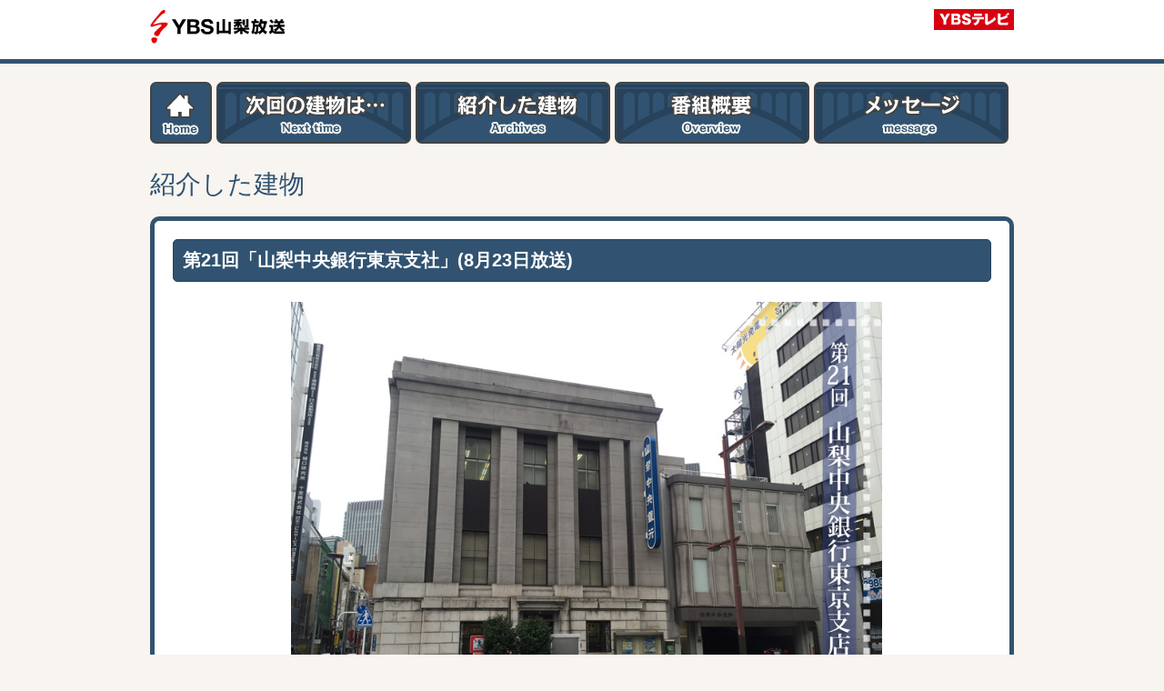

--- FILE ---
content_type: text/html; charset=UTF-8
request_url: https://www.ybs.jp/retro/2016/08/23/%E7%AC%AC21%E5%9B%9E%E3%80%8C%E5%B1%B1%E6%A2%A8%E4%B8%AD%E5%A4%AE%E9%8A%80%E8%A1%8C%E6%9D%B1%E4%BA%AC%E6%94%AF%E7%A4%BE%E3%80%8D8%E6%9C%8823%E6%97%A5%E6%94%BE%E9%80%81/
body_size: 45743
content:
<!DOCTYPE html>
<html lang="ja">
<!--[if IE 6 ]><html xmlns:og="http://ogp.me/ns#" class="ie6"><![endif]-->
<!--[if IE 7 ]><html xmlns:og="http://ogp.me/ns#" class="ie7"><![endif]-->
<!--[if IE 8 ]><html xmlns:og="http://ogp.me/ns#" class="ie8"><![endif]-->
<!--[if IE 9 ]><html xmlns:og="http://ogp.me/ns#" class="ie9"><![endif]-->
<head>
<meta charset="UTF-8" />
<meta name="viewport" content="width=device-width,initial-scale=1.0">
<meta name="format-detection" content="telephone=no" />

<link rel="stylesheet" href="https://www.ybs.jp/retro/wp-content/themes/retro/style.css" type="text/css" />

<link rel="stylesheet" href="https://www.ybs.jp/retro/wp-content/themes/retro/responsive.css" type="text/css" />
<link rel="alternate" type="application/rss+xml" title="RSS 2.0" href="https://www.ybs.jp/retro/feed/" />
<link rel="alternate" type="text/xml" title="RSS .92" href="https://www.ybs.jp/retro/feed/rss/" />
<link rel="alternate" type="application/atom+xml" title="Atom 0.3" href="https://www.ybs.jp/retro/feed/atom/" />
<link rel="pingback" href="https://www.ybs.jp/retro/xmlrpc.php" />
<link rel="start" href="https://www.ybs.jp/retro" title="Home" />
<script type="text/javascript">var templatePath = "https://www.ybs.jp/retro/wp-content/themes/retro";</script>
		<!-- All in One SEO 4.6.9.1 - aioseo.com -->
		<title>第21回「山梨中央銀行東京支社」(8月23日放送) - やまなし レトロモダン 風景の中の歴史遺産</title>
		<meta name="description" content="東京都千代田区、ＪＲ神田駅のほど近く。オフィスビルに囲まれ、小ぶりながら、重厚な趣を感じさせる建物があります" />
		<meta name="robots" content="max-image-preview:large" />
		<link rel="canonical" href="https://www.ybs.jp/retro/2016/08/23/%e7%ac%ac21%e5%9b%9e%e3%80%8c%e5%b1%b1%e6%a2%a8%e4%b8%ad%e5%a4%ae%e9%8a%80%e8%a1%8c%e6%9d%b1%e4%ba%ac%e6%94%af%e7%a4%be%e3%80%8d8%e6%9c%8823%e6%97%a5%e6%94%be%e9%80%81/" />
		<meta name="generator" content="All in One SEO (AIOSEO) 4.6.9.1" />
		<meta property="og:locale" content="ja_JP" />
		<meta property="og:site_name" content="やまなし レトロモダン 風景の中の歴史遺産 - やまなし レトロモダン 風景の中の歴史遺産" />
		<meta property="og:type" content="article" />
		<meta property="og:title" content="第21回「山梨中央銀行東京支社」(8月23日放送) - やまなし レトロモダン 風景の中の歴史遺産" />
		<meta property="og:description" content="東京都千代田区、ＪＲ神田駅のほど近く。オフィスビルに囲まれ、小ぶりながら、重厚な趣を感じさせる建物があります" />
		<meta property="og:url" content="https://www.ybs.jp/retro/2016/08/23/%e7%ac%ac21%e5%9b%9e%e3%80%8c%e5%b1%b1%e6%a2%a8%e4%b8%ad%e5%a4%ae%e9%8a%80%e8%a1%8c%e6%9d%b1%e4%ba%ac%e6%94%af%e7%a4%be%e3%80%8d8%e6%9c%8823%e6%97%a5%e6%94%be%e9%80%81/" />
		<meta property="article:published_time" content="2016-08-23T14:00:33+00:00" />
		<meta property="article:modified_time" content="2016-08-26T00:46:34+00:00" />
		<meta name="twitter:card" content="summary_large_image" />
		<meta name="twitter:title" content="第21回「山梨中央銀行東京支社」(8月23日放送) - やまなし レトロモダン 風景の中の歴史遺産" />
		<meta name="twitter:description" content="東京都千代田区、ＪＲ神田駅のほど近く。オフィスビルに囲まれ、小ぶりながら、重厚な趣を感じさせる建物があります" />
		<script type="application/ld+json" class="aioseo-schema">
			{"@context":"https:\/\/schema.org","@graph":[{"@type":"BlogPosting","@id":"https:\/\/www.ybs.jp\/retro\/2016\/08\/23\/%e7%ac%ac21%e5%9b%9e%e3%80%8c%e5%b1%b1%e6%a2%a8%e4%b8%ad%e5%a4%ae%e9%8a%80%e8%a1%8c%e6%9d%b1%e4%ba%ac%e6%94%af%e7%a4%be%e3%80%8d8%e6%9c%8823%e6%97%a5%e6%94%be%e9%80%81\/#blogposting","name":"\u7b2c21\u56de\u300c\u5c71\u68a8\u4e2d\u592e\u9280\u884c\u6771\u4eac\u652f\u793e\u300d(8\u670823\u65e5\u653e\u9001) - \u3084\u307e\u306a\u3057 \u30ec\u30c8\u30ed\u30e2\u30c0\u30f3 \u98a8\u666f\u306e\u4e2d\u306e\u6b74\u53f2\u907a\u7523","headline":"\u7b2c21\u56de\u300c\u5c71\u68a8\u4e2d\u592e\u9280\u884c\u6771\u4eac\u652f\u793e\u300d(8\u670823\u65e5\u653e\u9001)","author":{"@id":"https:\/\/www.ybs.jp\/retro\/author\/ybsuser01\/#author"},"publisher":{"@id":"https:\/\/www.ybs.jp\/retro\/#organization"},"image":{"@type":"ImageObject","url":"https:\/\/www.ybs.jp\/retro\/wp-content\/uploads\/sites\/3\/2016\/08\/b02aa9db97cbb4e93487260ccc90ffc7-1.jpg","width":800,"height":600},"datePublished":"2016-08-23T23:00:33+09:00","dateModified":"2016-08-26T09:46:34+09:00","inLanguage":"ja","mainEntityOfPage":{"@id":"https:\/\/www.ybs.jp\/retro\/2016\/08\/23\/%e7%ac%ac21%e5%9b%9e%e3%80%8c%e5%b1%b1%e6%a2%a8%e4%b8%ad%e5%a4%ae%e9%8a%80%e8%a1%8c%e6%9d%b1%e4%ba%ac%e6%94%af%e7%a4%be%e3%80%8d8%e6%9c%8823%e6%97%a5%e6%94%be%e9%80%81\/#webpage"},"isPartOf":{"@id":"https:\/\/www.ybs.jp\/retro\/2016\/08\/23\/%e7%ac%ac21%e5%9b%9e%e3%80%8c%e5%b1%b1%e6%a2%a8%e4%b8%ad%e5%a4%ae%e9%8a%80%e8%a1%8c%e6%9d%b1%e4%ba%ac%e6%94%af%e7%a4%be%e3%80%8d8%e6%9c%8823%e6%97%a5%e6%94%be%e9%80%81\/#webpage"},"articleSection":"\u7d39\u4ecb\u3057\u305f\u5efa\u7269"},{"@type":"BreadcrumbList","@id":"https:\/\/www.ybs.jp\/retro\/2016\/08\/23\/%e7%ac%ac21%e5%9b%9e%e3%80%8c%e5%b1%b1%e6%a2%a8%e4%b8%ad%e5%a4%ae%e9%8a%80%e8%a1%8c%e6%9d%b1%e4%ba%ac%e6%94%af%e7%a4%be%e3%80%8d8%e6%9c%8823%e6%97%a5%e6%94%be%e9%80%81\/#breadcrumblist","itemListElement":[{"@type":"ListItem","@id":"https:\/\/www.ybs.jp\/retro\/#listItem","position":1,"name":"\u5bb6","item":"https:\/\/www.ybs.jp\/retro\/","nextItem":"https:\/\/www.ybs.jp\/retro\/2016\/#listItem"},{"@type":"ListItem","@id":"https:\/\/www.ybs.jp\/retro\/2016\/#listItem","position":2,"name":"2016","item":"https:\/\/www.ybs.jp\/retro\/2016\/","nextItem":"https:\/\/www.ybs.jp\/retro\/2016\/08\/#listItem","previousItem":"https:\/\/www.ybs.jp\/retro\/#listItem"},{"@type":"ListItem","@id":"https:\/\/www.ybs.jp\/retro\/2016\/08\/#listItem","position":3,"name":"August","item":"https:\/\/www.ybs.jp\/retro\/2016\/08\/","nextItem":"https:\/\/www.ybs.jp\/retro\/2016\/08\/23\/#listItem","previousItem":"https:\/\/www.ybs.jp\/retro\/2016\/#listItem"},{"@type":"ListItem","@id":"https:\/\/www.ybs.jp\/retro\/2016\/08\/23\/#listItem","position":4,"name":"23","item":"https:\/\/www.ybs.jp\/retro\/2016\/08\/23\/","nextItem":"https:\/\/www.ybs.jp\/retro\/2016\/08\/23\/%e7%ac%ac21%e5%9b%9e%e3%80%8c%e5%b1%b1%e6%a2%a8%e4%b8%ad%e5%a4%ae%e9%8a%80%e8%a1%8c%e6%9d%b1%e4%ba%ac%e6%94%af%e7%a4%be%e3%80%8d8%e6%9c%8823%e6%97%a5%e6%94%be%e9%80%81\/#listItem","previousItem":"https:\/\/www.ybs.jp\/retro\/2016\/08\/#listItem"},{"@type":"ListItem","@id":"https:\/\/www.ybs.jp\/retro\/2016\/08\/23\/%e7%ac%ac21%e5%9b%9e%e3%80%8c%e5%b1%b1%e6%a2%a8%e4%b8%ad%e5%a4%ae%e9%8a%80%e8%a1%8c%e6%9d%b1%e4%ba%ac%e6%94%af%e7%a4%be%e3%80%8d8%e6%9c%8823%e6%97%a5%e6%94%be%e9%80%81\/#listItem","position":5,"name":"\u7b2c21\u56de\u300c\u5c71\u68a8\u4e2d\u592e\u9280\u884c\u6771\u4eac\u652f\u793e\u300d(8\u670823\u65e5\u653e\u9001)","previousItem":"https:\/\/www.ybs.jp\/retro\/2016\/08\/23\/#listItem"}]},{"@type":"Organization","@id":"https:\/\/www.ybs.jp\/retro\/#organization","name":"\u3084\u307e\u306a\u3057 \u30ec\u30c8\u30ed\u30e2\u30c0\u30f3 \u98a8\u666f\u306e\u4e2d\u306e\u6b74\u53f2\u907a\u7523","description":"\u3084\u307e\u306a\u3057 \u30ec\u30c8\u30ed\u30e2\u30c0\u30f3 \u98a8\u666f\u306e\u4e2d\u306e\u6b74\u53f2\u907a\u7523","url":"https:\/\/www.ybs.jp\/retro\/"},{"@type":"Person","@id":"https:\/\/www.ybs.jp\/retro\/author\/ybsuser01\/#author","url":"https:\/\/www.ybs.jp\/retro\/author\/ybsuser01\/","name":"tetete02","image":{"@type":"ImageObject","@id":"https:\/\/www.ybs.jp\/retro\/2016\/08\/23\/%e7%ac%ac21%e5%9b%9e%e3%80%8c%e5%b1%b1%e6%a2%a8%e4%b8%ad%e5%a4%ae%e9%8a%80%e8%a1%8c%e6%9d%b1%e4%ba%ac%e6%94%af%e7%a4%be%e3%80%8d8%e6%9c%8823%e6%97%a5%e6%94%be%e9%80%81\/#authorImage","url":"https:\/\/secure.gravatar.com\/avatar\/f3fe53df96f959e855503371863b3167?s=96&d=mm&r=g","width":96,"height":96,"caption":"tetete02"}},{"@type":"WebPage","@id":"https:\/\/www.ybs.jp\/retro\/2016\/08\/23\/%e7%ac%ac21%e5%9b%9e%e3%80%8c%e5%b1%b1%e6%a2%a8%e4%b8%ad%e5%a4%ae%e9%8a%80%e8%a1%8c%e6%9d%b1%e4%ba%ac%e6%94%af%e7%a4%be%e3%80%8d8%e6%9c%8823%e6%97%a5%e6%94%be%e9%80%81\/#webpage","url":"https:\/\/www.ybs.jp\/retro\/2016\/08\/23\/%e7%ac%ac21%e5%9b%9e%e3%80%8c%e5%b1%b1%e6%a2%a8%e4%b8%ad%e5%a4%ae%e9%8a%80%e8%a1%8c%e6%9d%b1%e4%ba%ac%e6%94%af%e7%a4%be%e3%80%8d8%e6%9c%8823%e6%97%a5%e6%94%be%e9%80%81\/","name":"\u7b2c21\u56de\u300c\u5c71\u68a8\u4e2d\u592e\u9280\u884c\u6771\u4eac\u652f\u793e\u300d(8\u670823\u65e5\u653e\u9001) - \u3084\u307e\u306a\u3057 \u30ec\u30c8\u30ed\u30e2\u30c0\u30f3 \u98a8\u666f\u306e\u4e2d\u306e\u6b74\u53f2\u907a\u7523","description":"\u6771\u4eac\u90fd\u5343\u4ee3\u7530\u533a\u3001\uff2a\uff32\u795e\u7530\u99c5\u306e\u307b\u3069\u8fd1\u304f\u3002\u30aa\u30d5\u30a3\u30b9\u30d3\u30eb\u306b\u56f2\u307e\u308c\u3001\u5c0f\u3076\u308a\u306a\u304c\u3089\u3001\u91cd\u539a\u306a\u8da3\u3092\u611f\u3058\u3055\u305b\u308b\u5efa\u7269\u304c\u3042\u308a\u307e\u3059","inLanguage":"ja","isPartOf":{"@id":"https:\/\/www.ybs.jp\/retro\/#website"},"breadcrumb":{"@id":"https:\/\/www.ybs.jp\/retro\/2016\/08\/23\/%e7%ac%ac21%e5%9b%9e%e3%80%8c%e5%b1%b1%e6%a2%a8%e4%b8%ad%e5%a4%ae%e9%8a%80%e8%a1%8c%e6%9d%b1%e4%ba%ac%e6%94%af%e7%a4%be%e3%80%8d8%e6%9c%8823%e6%97%a5%e6%94%be%e9%80%81\/#breadcrumblist"},"author":{"@id":"https:\/\/www.ybs.jp\/retro\/author\/ybsuser01\/#author"},"creator":{"@id":"https:\/\/www.ybs.jp\/retro\/author\/ybsuser01\/#author"},"image":{"@type":"ImageObject","url":"https:\/\/www.ybs.jp\/retro\/wp-content\/uploads\/sites\/3\/2016\/08\/b02aa9db97cbb4e93487260ccc90ffc7-1.jpg","@id":"https:\/\/www.ybs.jp\/retro\/2016\/08\/23\/%e7%ac%ac21%e5%9b%9e%e3%80%8c%e5%b1%b1%e6%a2%a8%e4%b8%ad%e5%a4%ae%e9%8a%80%e8%a1%8c%e6%9d%b1%e4%ba%ac%e6%94%af%e7%a4%be%e3%80%8d8%e6%9c%8823%e6%97%a5%e6%94%be%e9%80%81\/#mainImage","width":800,"height":600},"primaryImageOfPage":{"@id":"https:\/\/www.ybs.jp\/retro\/2016\/08\/23\/%e7%ac%ac21%e5%9b%9e%e3%80%8c%e5%b1%b1%e6%a2%a8%e4%b8%ad%e5%a4%ae%e9%8a%80%e8%a1%8c%e6%9d%b1%e4%ba%ac%e6%94%af%e7%a4%be%e3%80%8d8%e6%9c%8823%e6%97%a5%e6%94%be%e9%80%81\/#mainImage"},"datePublished":"2016-08-23T23:00:33+09:00","dateModified":"2016-08-26T09:46:34+09:00"},{"@type":"WebSite","@id":"https:\/\/www.ybs.jp\/retro\/#website","url":"https:\/\/www.ybs.jp\/retro\/","name":"\u3084\u307e\u306a\u3057 \u30ec\u30c8\u30ed\u30e2\u30c0\u30f3 \u98a8\u666f\u306e\u4e2d\u306e\u6b74\u53f2\u907a\u7523","description":"\u3084\u307e\u306a\u3057 \u30ec\u30c8\u30ed\u30e2\u30c0\u30f3 \u98a8\u666f\u306e\u4e2d\u306e\u6b74\u53f2\u907a\u7523","inLanguage":"ja","publisher":{"@id":"https:\/\/www.ybs.jp\/retro\/#organization"}}]}
		</script>
		<!-- All in One SEO -->

<link rel="alternate" type="application/rss+xml" title="やまなし レトロモダン 風景の中の歴史遺産 &raquo; 第21回「山梨中央銀行東京支社」(8月23日放送) のコメントのフィード" href="https://www.ybs.jp/retro/2016/08/23/%e7%ac%ac21%e5%9b%9e%e3%80%8c%e5%b1%b1%e6%a2%a8%e4%b8%ad%e5%a4%ae%e9%8a%80%e8%a1%8c%e6%9d%b1%e4%ba%ac%e6%94%af%e7%a4%be%e3%80%8d8%e6%9c%8823%e6%97%a5%e6%94%be%e9%80%81/feed/" />
<script type="text/javascript">
/* <![CDATA[ */
window._wpemojiSettings = {"baseUrl":"https:\/\/s.w.org\/images\/core\/emoji\/15.0.3\/72x72\/","ext":".png","svgUrl":"https:\/\/s.w.org\/images\/core\/emoji\/15.0.3\/svg\/","svgExt":".svg","source":{"concatemoji":"https:\/\/www.ybs.jp\/retro\/wp-includes\/js\/wp-emoji-release.min.js?ver=6.6.4"}};
/*! This file is auto-generated */
!function(i,n){var o,s,e;function c(e){try{var t={supportTests:e,timestamp:(new Date).valueOf()};sessionStorage.setItem(o,JSON.stringify(t))}catch(e){}}function p(e,t,n){e.clearRect(0,0,e.canvas.width,e.canvas.height),e.fillText(t,0,0);var t=new Uint32Array(e.getImageData(0,0,e.canvas.width,e.canvas.height).data),r=(e.clearRect(0,0,e.canvas.width,e.canvas.height),e.fillText(n,0,0),new Uint32Array(e.getImageData(0,0,e.canvas.width,e.canvas.height).data));return t.every(function(e,t){return e===r[t]})}function u(e,t,n){switch(t){case"flag":return n(e,"\ud83c\udff3\ufe0f\u200d\u26a7\ufe0f","\ud83c\udff3\ufe0f\u200b\u26a7\ufe0f")?!1:!n(e,"\ud83c\uddfa\ud83c\uddf3","\ud83c\uddfa\u200b\ud83c\uddf3")&&!n(e,"\ud83c\udff4\udb40\udc67\udb40\udc62\udb40\udc65\udb40\udc6e\udb40\udc67\udb40\udc7f","\ud83c\udff4\u200b\udb40\udc67\u200b\udb40\udc62\u200b\udb40\udc65\u200b\udb40\udc6e\u200b\udb40\udc67\u200b\udb40\udc7f");case"emoji":return!n(e,"\ud83d\udc26\u200d\u2b1b","\ud83d\udc26\u200b\u2b1b")}return!1}function f(e,t,n){var r="undefined"!=typeof WorkerGlobalScope&&self instanceof WorkerGlobalScope?new OffscreenCanvas(300,150):i.createElement("canvas"),a=r.getContext("2d",{willReadFrequently:!0}),o=(a.textBaseline="top",a.font="600 32px Arial",{});return e.forEach(function(e){o[e]=t(a,e,n)}),o}function t(e){var t=i.createElement("script");t.src=e,t.defer=!0,i.head.appendChild(t)}"undefined"!=typeof Promise&&(o="wpEmojiSettingsSupports",s=["flag","emoji"],n.supports={everything:!0,everythingExceptFlag:!0},e=new Promise(function(e){i.addEventListener("DOMContentLoaded",e,{once:!0})}),new Promise(function(t){var n=function(){try{var e=JSON.parse(sessionStorage.getItem(o));if("object"==typeof e&&"number"==typeof e.timestamp&&(new Date).valueOf()<e.timestamp+604800&&"object"==typeof e.supportTests)return e.supportTests}catch(e){}return null}();if(!n){if("undefined"!=typeof Worker&&"undefined"!=typeof OffscreenCanvas&&"undefined"!=typeof URL&&URL.createObjectURL&&"undefined"!=typeof Blob)try{var e="postMessage("+f.toString()+"("+[JSON.stringify(s),u.toString(),p.toString()].join(",")+"));",r=new Blob([e],{type:"text/javascript"}),a=new Worker(URL.createObjectURL(r),{name:"wpTestEmojiSupports"});return void(a.onmessage=function(e){c(n=e.data),a.terminate(),t(n)})}catch(e){}c(n=f(s,u,p))}t(n)}).then(function(e){for(var t in e)n.supports[t]=e[t],n.supports.everything=n.supports.everything&&n.supports[t],"flag"!==t&&(n.supports.everythingExceptFlag=n.supports.everythingExceptFlag&&n.supports[t]);n.supports.everythingExceptFlag=n.supports.everythingExceptFlag&&!n.supports.flag,n.DOMReady=!1,n.readyCallback=function(){n.DOMReady=!0}}).then(function(){return e}).then(function(){var e;n.supports.everything||(n.readyCallback(),(e=n.source||{}).concatemoji?t(e.concatemoji):e.wpemoji&&e.twemoji&&(t(e.twemoji),t(e.wpemoji)))}))}((window,document),window._wpemojiSettings);
/* ]]> */
</script>
<style id='wp-emoji-styles-inline-css' type='text/css'>

	img.wp-smiley, img.emoji {
		display: inline !important;
		border: none !important;
		box-shadow: none !important;
		height: 1em !important;
		width: 1em !important;
		margin: 0 0.07em !important;
		vertical-align: -0.1em !important;
		background: none !important;
		padding: 0 !important;
	}
</style>
<link rel='stylesheet' id='wp-block-library-css' href='https://www.ybs.jp/retro/wp-includes/css/dist/block-library/style.min.css?ver=6.6.4' type='text/css' media='all' />
<style id='classic-theme-styles-inline-css' type='text/css'>
/*! This file is auto-generated */
.wp-block-button__link{color:#fff;background-color:#32373c;border-radius:9999px;box-shadow:none;text-decoration:none;padding:calc(.667em + 2px) calc(1.333em + 2px);font-size:1.125em}.wp-block-file__button{background:#32373c;color:#fff;text-decoration:none}
</style>
<style id='global-styles-inline-css' type='text/css'>
:root{--wp--preset--aspect-ratio--square: 1;--wp--preset--aspect-ratio--4-3: 4/3;--wp--preset--aspect-ratio--3-4: 3/4;--wp--preset--aspect-ratio--3-2: 3/2;--wp--preset--aspect-ratio--2-3: 2/3;--wp--preset--aspect-ratio--16-9: 16/9;--wp--preset--aspect-ratio--9-16: 9/16;--wp--preset--color--black: #000000;--wp--preset--color--cyan-bluish-gray: #abb8c3;--wp--preset--color--white: #ffffff;--wp--preset--color--pale-pink: #f78da7;--wp--preset--color--vivid-red: #cf2e2e;--wp--preset--color--luminous-vivid-orange: #ff6900;--wp--preset--color--luminous-vivid-amber: #fcb900;--wp--preset--color--light-green-cyan: #7bdcb5;--wp--preset--color--vivid-green-cyan: #00d084;--wp--preset--color--pale-cyan-blue: #8ed1fc;--wp--preset--color--vivid-cyan-blue: #0693e3;--wp--preset--color--vivid-purple: #9b51e0;--wp--preset--gradient--vivid-cyan-blue-to-vivid-purple: linear-gradient(135deg,rgba(6,147,227,1) 0%,rgb(155,81,224) 100%);--wp--preset--gradient--light-green-cyan-to-vivid-green-cyan: linear-gradient(135deg,rgb(122,220,180) 0%,rgb(0,208,130) 100%);--wp--preset--gradient--luminous-vivid-amber-to-luminous-vivid-orange: linear-gradient(135deg,rgba(252,185,0,1) 0%,rgba(255,105,0,1) 100%);--wp--preset--gradient--luminous-vivid-orange-to-vivid-red: linear-gradient(135deg,rgba(255,105,0,1) 0%,rgb(207,46,46) 100%);--wp--preset--gradient--very-light-gray-to-cyan-bluish-gray: linear-gradient(135deg,rgb(238,238,238) 0%,rgb(169,184,195) 100%);--wp--preset--gradient--cool-to-warm-spectrum: linear-gradient(135deg,rgb(74,234,220) 0%,rgb(151,120,209) 20%,rgb(207,42,186) 40%,rgb(238,44,130) 60%,rgb(251,105,98) 80%,rgb(254,248,76) 100%);--wp--preset--gradient--blush-light-purple: linear-gradient(135deg,rgb(255,206,236) 0%,rgb(152,150,240) 100%);--wp--preset--gradient--blush-bordeaux: linear-gradient(135deg,rgb(254,205,165) 0%,rgb(254,45,45) 50%,rgb(107,0,62) 100%);--wp--preset--gradient--luminous-dusk: linear-gradient(135deg,rgb(255,203,112) 0%,rgb(199,81,192) 50%,rgb(65,88,208) 100%);--wp--preset--gradient--pale-ocean: linear-gradient(135deg,rgb(255,245,203) 0%,rgb(182,227,212) 50%,rgb(51,167,181) 100%);--wp--preset--gradient--electric-grass: linear-gradient(135deg,rgb(202,248,128) 0%,rgb(113,206,126) 100%);--wp--preset--gradient--midnight: linear-gradient(135deg,rgb(2,3,129) 0%,rgb(40,116,252) 100%);--wp--preset--font-size--small: 13px;--wp--preset--font-size--medium: 20px;--wp--preset--font-size--large: 36px;--wp--preset--font-size--x-large: 42px;--wp--preset--spacing--20: 0.44rem;--wp--preset--spacing--30: 0.67rem;--wp--preset--spacing--40: 1rem;--wp--preset--spacing--50: 1.5rem;--wp--preset--spacing--60: 2.25rem;--wp--preset--spacing--70: 3.38rem;--wp--preset--spacing--80: 5.06rem;--wp--preset--shadow--natural: 6px 6px 9px rgba(0, 0, 0, 0.2);--wp--preset--shadow--deep: 12px 12px 50px rgba(0, 0, 0, 0.4);--wp--preset--shadow--sharp: 6px 6px 0px rgba(0, 0, 0, 0.2);--wp--preset--shadow--outlined: 6px 6px 0px -3px rgba(255, 255, 255, 1), 6px 6px rgba(0, 0, 0, 1);--wp--preset--shadow--crisp: 6px 6px 0px rgba(0, 0, 0, 1);}:where(.is-layout-flex){gap: 0.5em;}:where(.is-layout-grid){gap: 0.5em;}body .is-layout-flex{display: flex;}.is-layout-flex{flex-wrap: wrap;align-items: center;}.is-layout-flex > :is(*, div){margin: 0;}body .is-layout-grid{display: grid;}.is-layout-grid > :is(*, div){margin: 0;}:where(.wp-block-columns.is-layout-flex){gap: 2em;}:where(.wp-block-columns.is-layout-grid){gap: 2em;}:where(.wp-block-post-template.is-layout-flex){gap: 1.25em;}:where(.wp-block-post-template.is-layout-grid){gap: 1.25em;}.has-black-color{color: var(--wp--preset--color--black) !important;}.has-cyan-bluish-gray-color{color: var(--wp--preset--color--cyan-bluish-gray) !important;}.has-white-color{color: var(--wp--preset--color--white) !important;}.has-pale-pink-color{color: var(--wp--preset--color--pale-pink) !important;}.has-vivid-red-color{color: var(--wp--preset--color--vivid-red) !important;}.has-luminous-vivid-orange-color{color: var(--wp--preset--color--luminous-vivid-orange) !important;}.has-luminous-vivid-amber-color{color: var(--wp--preset--color--luminous-vivid-amber) !important;}.has-light-green-cyan-color{color: var(--wp--preset--color--light-green-cyan) !important;}.has-vivid-green-cyan-color{color: var(--wp--preset--color--vivid-green-cyan) !important;}.has-pale-cyan-blue-color{color: var(--wp--preset--color--pale-cyan-blue) !important;}.has-vivid-cyan-blue-color{color: var(--wp--preset--color--vivid-cyan-blue) !important;}.has-vivid-purple-color{color: var(--wp--preset--color--vivid-purple) !important;}.has-black-background-color{background-color: var(--wp--preset--color--black) !important;}.has-cyan-bluish-gray-background-color{background-color: var(--wp--preset--color--cyan-bluish-gray) !important;}.has-white-background-color{background-color: var(--wp--preset--color--white) !important;}.has-pale-pink-background-color{background-color: var(--wp--preset--color--pale-pink) !important;}.has-vivid-red-background-color{background-color: var(--wp--preset--color--vivid-red) !important;}.has-luminous-vivid-orange-background-color{background-color: var(--wp--preset--color--luminous-vivid-orange) !important;}.has-luminous-vivid-amber-background-color{background-color: var(--wp--preset--color--luminous-vivid-amber) !important;}.has-light-green-cyan-background-color{background-color: var(--wp--preset--color--light-green-cyan) !important;}.has-vivid-green-cyan-background-color{background-color: var(--wp--preset--color--vivid-green-cyan) !important;}.has-pale-cyan-blue-background-color{background-color: var(--wp--preset--color--pale-cyan-blue) !important;}.has-vivid-cyan-blue-background-color{background-color: var(--wp--preset--color--vivid-cyan-blue) !important;}.has-vivid-purple-background-color{background-color: var(--wp--preset--color--vivid-purple) !important;}.has-black-border-color{border-color: var(--wp--preset--color--black) !important;}.has-cyan-bluish-gray-border-color{border-color: var(--wp--preset--color--cyan-bluish-gray) !important;}.has-white-border-color{border-color: var(--wp--preset--color--white) !important;}.has-pale-pink-border-color{border-color: var(--wp--preset--color--pale-pink) !important;}.has-vivid-red-border-color{border-color: var(--wp--preset--color--vivid-red) !important;}.has-luminous-vivid-orange-border-color{border-color: var(--wp--preset--color--luminous-vivid-orange) !important;}.has-luminous-vivid-amber-border-color{border-color: var(--wp--preset--color--luminous-vivid-amber) !important;}.has-light-green-cyan-border-color{border-color: var(--wp--preset--color--light-green-cyan) !important;}.has-vivid-green-cyan-border-color{border-color: var(--wp--preset--color--vivid-green-cyan) !important;}.has-pale-cyan-blue-border-color{border-color: var(--wp--preset--color--pale-cyan-blue) !important;}.has-vivid-cyan-blue-border-color{border-color: var(--wp--preset--color--vivid-cyan-blue) !important;}.has-vivid-purple-border-color{border-color: var(--wp--preset--color--vivid-purple) !important;}.has-vivid-cyan-blue-to-vivid-purple-gradient-background{background: var(--wp--preset--gradient--vivid-cyan-blue-to-vivid-purple) !important;}.has-light-green-cyan-to-vivid-green-cyan-gradient-background{background: var(--wp--preset--gradient--light-green-cyan-to-vivid-green-cyan) !important;}.has-luminous-vivid-amber-to-luminous-vivid-orange-gradient-background{background: var(--wp--preset--gradient--luminous-vivid-amber-to-luminous-vivid-orange) !important;}.has-luminous-vivid-orange-to-vivid-red-gradient-background{background: var(--wp--preset--gradient--luminous-vivid-orange-to-vivid-red) !important;}.has-very-light-gray-to-cyan-bluish-gray-gradient-background{background: var(--wp--preset--gradient--very-light-gray-to-cyan-bluish-gray) !important;}.has-cool-to-warm-spectrum-gradient-background{background: var(--wp--preset--gradient--cool-to-warm-spectrum) !important;}.has-blush-light-purple-gradient-background{background: var(--wp--preset--gradient--blush-light-purple) !important;}.has-blush-bordeaux-gradient-background{background: var(--wp--preset--gradient--blush-bordeaux) !important;}.has-luminous-dusk-gradient-background{background: var(--wp--preset--gradient--luminous-dusk) !important;}.has-pale-ocean-gradient-background{background: var(--wp--preset--gradient--pale-ocean) !important;}.has-electric-grass-gradient-background{background: var(--wp--preset--gradient--electric-grass) !important;}.has-midnight-gradient-background{background: var(--wp--preset--gradient--midnight) !important;}.has-small-font-size{font-size: var(--wp--preset--font-size--small) !important;}.has-medium-font-size{font-size: var(--wp--preset--font-size--medium) !important;}.has-large-font-size{font-size: var(--wp--preset--font-size--large) !important;}.has-x-large-font-size{font-size: var(--wp--preset--font-size--x-large) !important;}
:where(.wp-block-post-template.is-layout-flex){gap: 1.25em;}:where(.wp-block-post-template.is-layout-grid){gap: 1.25em;}
:where(.wp-block-columns.is-layout-flex){gap: 2em;}:where(.wp-block-columns.is-layout-grid){gap: 2em;}
:root :where(.wp-block-pullquote){font-size: 1.5em;line-height: 1.6;}
</style>
<link rel='stylesheet' id='contact-form-7-css' href='https://www.ybs.jp/retro/wp-content/plugins/contact-form-7/includes/css/styles.css?ver=5.9.8' type='text/css' media='all' />
<link rel='stylesheet' id='contact-form-7-confirm-css' href='https://www.ybs.jp/retro/wp-content/plugins/contact-form-7-add-confirm/includes/css/styles.css?ver=5.1' type='text/css' media='all' />
<link rel='stylesheet' id='wc-shortcodes-style-css' href='https://www.ybs.jp/retro/wp-content/plugins/wc-shortcodes/public/assets/css/style.css?ver=3.46' type='text/css' media='all' />
<link rel='stylesheet' id='fancybox-css' href='https://www.ybs.jp/retro/wp-content/plugins/easy-fancybox/fancybox/1.5.4/jquery.fancybox.min.css?ver=6.6.4' type='text/css' media='screen' />
<style id='fancybox-inline-css' type='text/css'>
#fancybox-outer{background:#ffffff}#fancybox-content{background:#ffffff;border-color:#ffffff;color:#000000;}#fancybox-title,#fancybox-title-float-main{color:#fff}
</style>
<link rel='stylesheet' id='wordpresscanvas-font-awesome-css' href='https://www.ybs.jp/retro/wp-content/plugins/wc-shortcodes/public/assets/css/font-awesome.min.css?ver=4.7.0' type='text/css' media='all' />
<!--n2css--><script type="text/javascript" src="https://www.ybs.jp/retro/wp-includes/js/jquery/jquery.min.js?ver=3.7.1" id="jquery-core-js"></script>
<script type="text/javascript" src="https://www.ybs.jp/retro/wp-includes/js/jquery/jquery-migrate.min.js?ver=3.4.1" id="jquery-migrate-js"></script>
<script type="text/javascript" src="https://www.ybs.jp/retro/wp-content/themes/retro/js/script.js?ver=6.6.4" id="script.js-js"></script>
<link rel="https://api.w.org/" href="https://www.ybs.jp/retro/wp-json/" /><link rel="alternate" title="JSON" type="application/json" href="https://www.ybs.jp/retro/wp-json/wp/v2/posts/332" /><link rel="EditURI" type="application/rsd+xml" title="RSD" href="https://www.ybs.jp/retro/xmlrpc.php?rsd" />
<meta name="generator" content="WordPress 6.6.4" />
<link rel='shortlink' href='https://www.ybs.jp/retro/?p=332' />
<link rel="alternate" title="oEmbed (JSON)" type="application/json+oembed" href="https://www.ybs.jp/retro/wp-json/oembed/1.0/embed?url=https%3A%2F%2Fwww.ybs.jp%2Fretro%2F2016%2F08%2F23%2F%25e7%25ac%25ac21%25e5%259b%259e%25e3%2580%258c%25e5%25b1%25b1%25e6%25a2%25a8%25e4%25b8%25ad%25e5%25a4%25ae%25e9%258a%2580%25e8%25a1%258c%25e6%259d%25b1%25e4%25ba%25ac%25e6%2594%25af%25e7%25a4%25be%25e3%2580%258d8%25e6%259c%258823%25e6%2597%25a5%25e6%2594%25be%25e9%2580%2581%2F" />
<link rel="alternate" title="oEmbed (XML)" type="text/xml+oembed" href="https://www.ybs.jp/retro/wp-json/oembed/1.0/embed?url=https%3A%2F%2Fwww.ybs.jp%2Fretro%2F2016%2F08%2F23%2F%25e7%25ac%25ac21%25e5%259b%259e%25e3%2580%258c%25e5%25b1%25b1%25e6%25a2%25a8%25e4%25b8%25ad%25e5%25a4%25ae%25e9%258a%2580%25e8%25a1%258c%25e6%259d%25b1%25e4%25ba%25ac%25e6%2594%25af%25e7%25a4%25be%25e3%2580%258d8%25e6%259c%258823%25e6%2597%25a5%25e6%2594%25be%25e9%2580%2581%2F&#038;format=xml" />
<style type="text/css">

 /*テーマ基本文字、大きさ、色、行間 */
#ptitle {background-color:  #315371;}
 /*サイドバー位置 */
#contents {float: right;}
#sidebar {float: left;}
/* ------ リンクの属性（未指定の時）------ */
a {outline: none;}
a{color: #315371;}
a:hover {color: #CC0000;}
 /*記事リスト */
#kiji-list > article .next a:hover {background-color: #315371;}
 /*フッター */
footer #copyright {background-color: #315371;}
 /*ナビゲーション */
#gnav nav ul li a:hover{
  background: #315371;
  background: -moz-linear-gradient(top, #315371, #315371);
  background: -webkit-gradient(linear, left top, left bottom, from(#315371), to(#315371));
  background: -webkit-linear-gradient(top, #315371, #315371);
  background: -o-linear-gradient(top, #315371, #315371);
  background: linear-gradient(to bottom, #315371, #315371);}
 #gnav nav .current-menu-parent, #gnav nav .current-menu-item {
  background: #315371;
  background: -moz-linear-gradient(top, #315371, #315371);
  background: -webkit-gradient(linear, left top, left bottom, from(#315371), to(#315371));
  background: -webkit-linear-gradient(top, #315371, #315371);
  background: -o-linear-gradient(top, #315371, #315371);
  background: linear-gradient(to bottom, #315371, #315371);}
 /*見出しアイコン設定 */
/*
#contents h1:before, #contents h2:before, .main-title:before {font-family: iconfont;font-weight: normal;content: "\f138"; color: #315371;}
#contents h3:before, .contents-title:before {font-family: iconfont;font-weight: normal;content: "\f138"; color: #2b3f00;}
*/
 /*サイドバー見出し */
#sidebar .sidebar-wrapper h4{
  background: #315371;
  background: -moz-linear-gradient(top, #315371, #315371);
  background: -webkit-gradient(linear, left top, left bottom, from(#315371), to(#315371));
  background: -webkit-linear-gradient(top, #315371, #315371);
  background: -o-linear-gradient(top, #315371, #315371);
  background: linear-gradient(to bottom, #315371, #315371);}

/* ------ ～ 767px ------ */
@media screen and (max-width: 767px) {
	#contents {float: none;}
	#sidebar {float: none;}
	#gnav nav ul li a:hover,#gnav nav ul li.current-menu-item a{color: #333333 ; background: #E9E9E9;}
}

/* ------ ～479px ------ */
@media screen and (max-width: 479px) {
}
</style>

<!--[if lt IE 9]>
<script src="http://html5shiv.googlecode.com/svn/trunk/html5.js"></script>
<script src="https://www.ybs.jp/retro/wp-content/themes/retro/js/respond.min.js"></script>
<![endif]-->



<link rel="stylesheet" href="https://www.ybs.jp/retro/wp-content/themes/retro/css/slider-pro.min.css" type="text/css" />

<script language="javascript" type="text/javascript" src="https://www.ybs.jp/retro/wp-content/themes/retro/js/jquery-1.12.0.min.js"></script>	<!-- jQuery -->
<script language="javascript" type="text/javascript" src="https://www.ybs.jp/retro/wp-content/themes/retro/js/jquery.sliderPro.min.js"></script>	<!-- flexslider -->
<script type="text/javascript">
	$( document ).ready(function( $ ) {
		$( '#slider' ).sliderPro({
			width: '950px',//横幅
			autoHeight: true,
			arrows: true,//左右の矢印
			buttons: false,//ナビゲーションボタンを出す
			slideDistance:0,//スライド同士の距離
			//fade:true,
		});
	});
</script>
<script language="javascript" type="text/javascript" src="https://www.ybs.jp/retro/wp-content/themes/retro/js/but_alpha.js"></script>	<!-- ボタンの透過 -->
<script language="javascript" type="text/javascript" src="https://www.ybs.jp/retro/wp-content/themes/retro/js/page_top.js"></script>	<!-- ページの先頭へ -->



</head>



<body class="post-template-default single single-post postid-332 single-format-standard wc-shortcodes-font-awesome-enabled" >

<div id="wrapper">
<header>


<div id="header-inner">
		<div id="logo">
        
        						
                       
            			
            
            
            <p id="logo1"><a href="http://www2.ybs.jp" target="_blank"><img src="https://www.ybs.jp/retro/wp-content/themes/retro/img/header_logo_ybs.jpg" /></a></p>
        
        
        	<p id="logo2"><img src="https://www.ybs.jp/retro/wp-content/themes/retro/img/header_tag_tv.jpg" /></p>
			
			        
        
       
        
        
        </div>
</div>

					                                     


<div id="gnav">
<div id="gnav-btn"><a href="#">MENU ▼</a></div>
<nav>
<ul>
<li><a href="https://www.ybs.jp/retro"><img src="https://www.ybs.jp/retro/wp-content/themes/retro/img/navi_01.png" alt="ホーム" /><span>ホーム</span></a></li>
<li><a href="https://www.ybs.jp/retro/category/nexttime/"><img src="https://www.ybs.jp/retro/wp-content/themes/retro/img/navi_02.png" alt="次回の建物は…" /><span>次回の建物は…</span></a></li>
<li><a href="https://www.ybs.jp/retro/category/contents/"><img src="https://www.ybs.jp/retro/wp-content/themes/retro/img/navi_03.png" alt="紹介した建物" /><span>紹介した建物</span></a></li>
<li><a href="https://www.ybs.jp/retro/corner/"><img src="https://www.ybs.jp/retro/wp-content/themes/retro/img/navi_04.png" alt="番組概要" /><span>番組概要</span></a></li>
<li><a href="https://www.ybs.jp/retro/message/"><img src="https://www.ybs.jp/retro/wp-content/themes/retro/img/navi_05.png" alt="メッセージ" /><span>メッセージ</span></a></li>
</ul>
</nav>
</div>

<!--div id="bangumimail"><a href="mailto:retro@ybs.jp"><img src="https://www.ybs.jp/retro/wp-content/themes/retro/img/mailto.jpg" /></a></div-->
<div id="bangumimail_sp"><a href="mailto:retro@ybs.jp"><img src="https://www.ybs.jp/retro/wp-content/themes/retro/img/mailto_sp.jpg" /></a></div>

</header>



<h1 id="page_title"><span>紹介した建物</span></h1>

<div id="containar">

<div id="contents">




<article>
<h1 class="main-title">第21回「山梨中央銀行東京支社」(8月23日放送)</h1>
<div class="doc"><p style="text-align: center"><img fetchpriority="high" decoding="async" class="alignnone wp-image-341" src="https://www.ybs.jp/retro/wp-content/uploads/sites/3/2016/08/b02aa9db97cbb4e93487260ccc90ffc7-1.jpg" alt="第21回中銀東京支店フォーマット" width="650" height="488" srcset="https://www.ybs.jp/retro/wp-content/uploads/sites/3/2016/08/b02aa9db97cbb4e93487260ccc90ffc7-1.jpg 800w, https://www.ybs.jp/retro/wp-content/uploads/sites/3/2016/08/b02aa9db97cbb4e93487260ccc90ffc7-1-300x225.jpg 300w, https://www.ybs.jp/retro/wp-content/uploads/sites/3/2016/08/b02aa9db97cbb4e93487260ccc90ffc7-1-400x300.jpg 400w" sizes="(max-width: 650px) 100vw, 650px" /></p>
<p style="text-align: center"> </p>
<p style="text-align: center">東京都千代田区、ＪＲ神田駅のほど近く。</p>
<p style="text-align: center">オフィスビルに囲まれ、小ぶりながら、重厚な趣を感じさせる建物があります。</p>
<p style="text-align: center"> </p>
<p style="text-align: center">昭和４年竣工の、山梨中央銀行東京支店。</p>
<p style="text-align: center">基壇部の上に、柱を並べたファサードは、</p>
<p style="text-align: center">昭和前半の銀行建築の、典型的なスタイルです。</p>
<p style="text-align: center"> </p>
<p style="text-align: center"> </p>
<p style="text-align: center">手入れの行き届いた、シンプルで美しい外壁。</p>
<p style="text-align: center">入り口のドアは、当時のままのもの。</p>
<p style="text-align: center"> </p>
<p style="text-align: center">中へ入ると…、２階まで吹き抜けの広い空間が。</p>
<p style="text-align: center">周囲にはぐるりと、キャットウォーク。</p>
<p style="text-align: center">窓のメンテナンスも、容易です。</p>
<p style="text-align: center"> </p>
<p style="text-align: center">大理石のカウンターや、</p>
<p style="text-align: center">床のタイルも、ほぼ竣工当時のまま。</p>
<p style="text-align: center"> </p>
<p style="text-align: center">壁から出ているベルトは、</p>
<p style="text-align: center">窓の内側のシャッターを開け閉めするもの。</p>
<p style="text-align: center">昔ながらの装置は、現在も毎日使われています。</p>
<p style="text-align: center"> </p>
<p style="text-align: center"> </p>
<p style="text-align: center">地下も当時のまま残っています。</p>
<p style="text-align: center">太平洋戦争時には、近所の人々が逃げ込む、</p>
<p style="text-align: center">防空壕の役割を果たしました。</p>
<p style="text-align: center"> </p>
<p style="text-align: center">昔は周囲に大きな建物がなく、</p>
<p style="text-align: center">上野から、この建物と三越だけがよく見えたと言います。</p>
<p style="text-align: center">平成１０年には、</p>
<p style="text-align: center">千代田区の「景観まちづくり重要物件」に指定されました。</p>
<p style="text-align: center"> </p>
<p style="text-align: center"> </p>
<p style="text-align: center">３階には県人会事務局があり、</p>
<p style="text-align: center">山梨と東京をつなぐ拠点のひとつとして、</p>
<p style="text-align: center">長く親しまれている建物です。</p>
</div>
<p class="jikan">2016年8月23日 23:00</p>

   
     

</article>

</div>



<!--
<div id="sidebar">






<div id="sidebar">

        
<div class="sidebar-wrapper">
	<h4>カテゴリー</h4>
		
        <ul>
             <li class="cat-item-none">カテゴリーなし</li>		</ul>
       
       

</div>

</div>








</div>
-->
</div><!-- /#containar -->
<footer>
<div id="footer-inner">


<!--
<ul id="footer-banner">
		<li><a href="https://www.ybs.jp/retro"><img src="https://www.ybs.jp/retro/wp-content/themes/retro/img/banner_dummy.jpg" alt="" /></a></li>
        <li><a href="https://www.ybs.jp/retro"><img src="https://www.ybs.jp/retro/wp-content/themes/retro/img/banner_dummy.jpg" alt="" /></a></li>
        <li><a href="https://www.ybs.jp/retro"><img src="https://www.ybs.jp/retro/wp-content/themes/retro/img/banner_dummy.jpg" alt="" /></a></li>
</ul>
-->


<ul id="footer-link">
		<!--li><a href="https://www.ybs.jp/retro/category/nexttime/">次回の建物は…</a></li-->
        <li><a href="https://www.ybs.jp/retro/category/contents/">紹介した建物</a></li>
        <li><a href="https://www.ybs.jp/retro/corner/">番組概要</a></li>
        <!--li><a href="https://www.ybs.jp/retro/message/">メッセージ</a></li-->

</ul>

</div><!-- /#footer-inner" -->
<div class="clr"></div>

<div id="copyright">
<p>Copyright © 2016 YBS Yamanashi Broadcasting System. All Rights Reserved.</p>
</div><!-- /#copyright -->

</footer>

</div><!-- /#wrapper -->

<p id="pageTop" style="display: block;"><a href="#wrap">▲</a></p>

<script type="text/javascript" src="https://www.ybs.jp/retro/wp-includes/js/comment-reply.min.js?ver=6.6.4" id="comment-reply-js" async="async" data-wp-strategy="async"></script>
<script type="text/javascript" src="https://www.ybs.jp/retro/wp-includes/js/dist/hooks.min.js?ver=2810c76e705dd1a53b18" id="wp-hooks-js"></script>
<script type="text/javascript" src="https://www.ybs.jp/retro/wp-includes/js/dist/i18n.min.js?ver=5e580eb46a90c2b997e6" id="wp-i18n-js"></script>
<script type="text/javascript" id="wp-i18n-js-after">
/* <![CDATA[ */
wp.i18n.setLocaleData( { 'text direction\u0004ltr': [ 'ltr' ] } );
wp.i18n.setLocaleData( { 'text direction\u0004ltr': [ 'ltr' ] } );
/* ]]> */
</script>
<script type="text/javascript" src="https://www.ybs.jp/retro/wp-content/plugins/contact-form-7/includes/swv/js/index.js?ver=5.9.8" id="swv-js"></script>
<script type="text/javascript" id="contact-form-7-js-extra">
/* <![CDATA[ */
var wpcf7 = {"api":{"root":"https:\/\/www.ybs.jp\/retro\/wp-json\/","namespace":"contact-form-7\/v1"}};
/* ]]> */
</script>
<script type="text/javascript" id="contact-form-7-js-translations">
/* <![CDATA[ */
( function( domain, translations ) {
	var localeData = translations.locale_data[ domain ] || translations.locale_data.messages;
	localeData[""].domain = domain;
	wp.i18n.setLocaleData( localeData, domain );
} )( "contact-form-7", {"translation-revision-date":"2024-07-17 08:16:16+0000","generator":"GlotPress\/4.0.1","domain":"messages","locale_data":{"messages":{"":{"domain":"messages","plural-forms":"nplurals=1; plural=0;","lang":"ja_JP"},"This contact form is placed in the wrong place.":["\u3053\u306e\u30b3\u30f3\u30bf\u30af\u30c8\u30d5\u30a9\u30fc\u30e0\u306f\u9593\u9055\u3063\u305f\u4f4d\u7f6e\u306b\u7f6e\u304b\u308c\u3066\u3044\u307e\u3059\u3002"],"Error:":["\u30a8\u30e9\u30fc:"]}},"comment":{"reference":"includes\/js\/index.js"}} );
/* ]]> */
</script>
<script type="text/javascript" src="https://www.ybs.jp/retro/wp-content/plugins/contact-form-7/includes/js/index.js?ver=5.9.8" id="contact-form-7-js"></script>
<script type="text/javascript" src="https://www.ybs.jp/retro/wp-includes/js/jquery/jquery.form.min.js?ver=4.3.0" id="jquery-form-js"></script>
<script type="text/javascript" src="https://www.ybs.jp/retro/wp-content/plugins/contact-form-7-add-confirm/includes/js/scripts.js?ver=5.1" id="contact-form-7-confirm-js"></script>
<script type="text/javascript" src="https://www.ybs.jp/retro/wp-includes/js/imagesloaded.min.js?ver=5.0.0" id="imagesloaded-js"></script>
<script type="text/javascript" src="https://www.ybs.jp/retro/wp-includes/js/masonry.min.js?ver=4.2.2" id="masonry-js"></script>
<script type="text/javascript" src="https://www.ybs.jp/retro/wp-includes/js/jquery/jquery.masonry.min.js?ver=3.1.2b" id="jquery-masonry-js"></script>
<script type="text/javascript" id="wc-shortcodes-rsvp-js-extra">
/* <![CDATA[ */
var WCShortcodes = {"ajaxurl":"https:\/\/www.ybs.jp\/retro\/wp-admin\/admin-ajax.php"};
/* ]]> */
</script>
<script type="text/javascript" src="https://www.ybs.jp/retro/wp-content/plugins/wc-shortcodes/public/assets/js/rsvp.js?ver=3.46" id="wc-shortcodes-rsvp-js"></script>
<script type="text/javascript" src="https://www.ybs.jp/retro/wp-content/plugins/easy-fancybox/fancybox/1.5.4/jquery.fancybox.min.js?ver=6.6.4" id="jquery-fancybox-js"></script>
<script type="text/javascript" id="jquery-fancybox-js-after">
/* <![CDATA[ */
var fb_timeout, fb_opts={'autoScale':true,'showCloseButton':true,'width':560,'height':340,'margin':20,'pixelRatio':'false','padding':10,'centerOnScroll':false,'enableEscapeButton':true,'speedIn':300,'speedOut':300,'overlayShow':true,'hideOnOverlayClick':true,'overlayColor':'#000','overlayOpacity':0.6,'minViewportWidth':320,'minVpHeight':320,'disableCoreLightbox':'true','enableBlockControls':'true','fancybox_openBlockControls':'true' };
if(typeof easy_fancybox_handler==='undefined'){
var easy_fancybox_handler=function(){
jQuery([".nolightbox","a.wp-block-file__button","a.pin-it-button","a[href*='pinterest.com\/pin\/create']","a[href*='facebook.com\/share']","a[href*='twitter.com\/share']"].join(',')).addClass('nofancybox');
jQuery('a.fancybox-close').on('click',function(e){e.preventDefault();jQuery.fancybox.close()});
/* IMG */
						var unlinkedImageBlocks=jQuery(".wp-block-image > img:not(.nofancybox)");
						unlinkedImageBlocks.wrap(function() {
							var href = jQuery( this ).attr( "src" );
							return "<a href='" + href + "'></a>";
						});
var fb_IMG_select=jQuery('a[href*=".jpg" i]:not(.nofancybox,li.nofancybox>a),area[href*=".jpg" i]:not(.nofancybox),a[href*=".png" i]:not(.nofancybox,li.nofancybox>a),area[href*=".png" i]:not(.nofancybox),a[href*=".webp" i]:not(.nofancybox,li.nofancybox>a),area[href*=".webp" i]:not(.nofancybox),a[href*=".jpeg" i]:not(.nofancybox,li.nofancybox>a),area[href*=".jpeg" i]:not(.nofancybox)');
fb_IMG_select.addClass('fancybox image');
var fb_IMG_sections=jQuery('.gallery,.wp-block-gallery,.tiled-gallery,.wp-block-jetpack-tiled-gallery,.ngg-galleryoverview,.ngg-imagebrowser,.nextgen_pro_blog_gallery,.nextgen_pro_film,.nextgen_pro_horizontal_filmstrip,.ngg-pro-masonry-wrapper,.ngg-pro-mosaic-container,.nextgen_pro_sidescroll,.nextgen_pro_slideshow,.nextgen_pro_thumbnail_grid,.tiled-gallery');
fb_IMG_sections.each(function(){jQuery(this).find(fb_IMG_select).attr('rel','gallery-'+fb_IMG_sections.index(this));});
jQuery('a.fancybox,area.fancybox,.fancybox>a').each(function(){jQuery(this).fancybox(jQuery.extend(true,{},fb_opts,{'transition':'elastic','transitionIn':'elastic','transitionOut':'elastic','opacity':false,'hideOnContentClick':false,'titleShow':true,'titlePosition':'over','titleFromAlt':true,'showNavArrows':true,'enableKeyboardNav':true,'cyclic':false,'mouseWheel':'true','changeSpeed':250,'changeFade':300}))});
};};
var easy_fancybox_auto=function(){setTimeout(function(){jQuery('a#fancybox-auto,#fancybox-auto>a').first().trigger('click')},1000);};
jQuery(easy_fancybox_handler);jQuery(document).on('post-load',easy_fancybox_handler);
jQuery(easy_fancybox_auto);
/* ]]> */
</script>
<script type="text/javascript" src="https://www.ybs.jp/retro/wp-content/plugins/easy-fancybox/vendor/jquery.easing.min.js?ver=1.4.1" id="jquery-easing-js"></script>
<script type="text/javascript" src="https://www.ybs.jp/retro/wp-content/plugins/easy-fancybox/vendor/jquery.mousewheel.min.js?ver=3.1.13" id="jquery-mousewheel-js"></script>

<script>
  (function(i,s,o,g,r,a,m){i['GoogleAnalyticsObject']=r;i[r]=i[r]||function(){
  (i[r].q=i[r].q||[]).push(arguments)},i[r].l=1*new Date();a=s.createElement(o),
  m=s.getElementsByTagName(o)[0];a.async=1;a.src=g;m.parentNode.insertBefore(a,m)
  })(window,document,'script','https://www.google-analytics.com/analytics.js','ga');

  ga('create', 'UA-77082917-1', 'auto');
  ga('send', 'pageview');

</script>

<!-- Global site tag (gtag.js) - Google Analytics -->
<script async src="https://www.googletagmanager.com/gtag/js?id=UA-76172924-6"></script>
<script>
  window.dataLayer = window.dataLayer || [];
  function gtag(){dataLayer.push(arguments);}
  gtag('js', new Date());

  gtag('config', 'UA-76172924-6');
</script>

</body>
</html>





--- FILE ---
content_type: text/css
request_url: https://www.ybs.jp/retro/wp-content/themes/retro/style.css
body_size: 19486
content:
/*
Theme Name: retro
Description: やまなしレトロモダン（WordPressテーマ 5012 レスポンシブ版（2カラムグリーン））
Version: 1.0.0
Author: YNMC
Author URI: http://www.y-nmc.jp/
*/

/* ------ 初期設定 ------ */
html {overflow-y: scroll;}

body, div, dl, dt, dd, ul, ul li, h1, h2, h3, h4, h5, h6,
pre, form, fieldset, input, textarea, p, blockquote, th, td,
section, nav, article, aside, hgroup, header, address,
figure, figcaption {margin: 0;padding: 0;}
address, caption, cite, code, dfn, em, strong, th, var {font-style: normal;font-weight: normal;}
table {border-collapse: collapse;border-spacing: 0;}
caption, th {text-align: left;}
q:before ,q:after {content: '';}
object, embed {vertical-align: top;}
hr, legend {display: none;}
h1, h2, h3, h4, h5, h6 {font-size: 100%;font-weight: normal;}
img, abbr, acronym, fieldset {border: 0;}
img {vertical-align: bottom;-ms-interpolation-mode: bicubic;}
ul li {list-style-type: none;}
.textwidget{margin: 0;padding: 0;text-align: left;}
 * {-webkit-box-sizing: border-box; -moz-box-sizing: border-box; -o-box-sizing: border-box; -ms-box-sizing: border-box; box-sizing: border-box;}

/* ------ Web Font ------ */
@font-face {
font-family: iconfont;
src: url('fonts/coolicon.eot'); /* IE9 Compat Modes */
src: url('fonts/coolicon.eot?#iefix') format('embedded-opentype'), /* IE6-IE8 */
	 url('fonts/coolicon.woff') format('woff'), /* Modern Browsers */
	 url('fonts/coolicon.ttf')  format('truetype'), /* Safari, Android, iOS */
	 url('fonts/coolicon.svg#svgFontName') format('svg'); /* Legacy iOS */}
.icon {font-family: iconfont;font-weight: normal;}
.icon-list:before {content: "\f00b";}
.icon-feed:before {content: "\e771"; margin: 0 5px; color: #FB9F3B;}

/* ------ BODY ------ */
body {font-family: 'ヒラギノ角ゴ Pro W3','Hiragino Kaku Gothic Pro','メイリオ',Meiryo,'ＭＳ Ｐゴシック',sans-serif;
	*font-family: 'メイリオ',Meiryo,'ＭＳ Ｐゴシック',sans-serif;
	color: #333333;
	font-size: 14px;
	line-height: 160%;text-align: left;
	-webkit-text-size-adjust: 100%;
	/*background: url(img/bg1.jpg);*/
	background:#F8F5F0;
	}

/* ------ リンクの属性（未指定の時）------ */
a {outline: none;}
a{color: #CC0000;text-decoration: none;}
a:hover {color: #CC0000;text-decoration: underline;}

/* ------ 画像属性等 ------ */
img {max-width: 100%;height: auto;width: auto\9;}
.alignleft {float: left;  margin: 5px 10px 5px 0;}
.alignright{float: right; margin: 5px 0 5px 10px;}
.aligncenter{margin: 5px auto;display:block;}
a:hover.link img,a:hover img.link{filter: alpha(opacity=80); -moz-opacity:0.80; -ms-filter: "alpha( opacity=80 )"; opacity:0.80; background:none!important;}
.text-center {text-align: center;}

#wrapper {
	margin: 0 auto;
	/*
	max-width: 950px;
	min-width: 950px;
	*zoom: 1;
	*/
 
  /*background: #FFFFFF;*/
  
  /*-moz-box-shadow: 0px 0px 10px #ccc;-webkit-box-shadow: 0px 0px 10px #ccc;box-shadow: 0px 0px 10px #ccc;*/
  }

/* ------ ヘッダー ------ */
header {width: 100%;}
#ptitle {margin: 0; padding: 0; text-align: center; line-height: 160%; font-size: 79%;font-weight: normal;}
#header-inner {
	width: 100% ;
	margin: 0;
	text-align:center;
	overflow: hidden;
	*zoom: 1;
	background:#fff;
	border-bottom: solid 5px #315371;
	height: 70px;
}

#header-inner #logo{ width: 950px; margin: 0 auto;}
#header-inner #logo1 { float: left; margin-top: 10px;}
#header-inner #logo2 { float: right; margin-top: 10px;}

/* ------ ヘッダーナビゲーション ------ */
#gnav {
	clear: both;
	width: 950px;
	margin: 0 auto;
	margin-top: 20px;
/*
border-top: 1px solid #CCCCCC;
border-bottom: 1px solid  #CCCCCC;
  background: #EFEFEF;
  background: -moz-linear-gradient(top, #EFEFEF, #FCFCFC);
  background: -webkit-gradient(linear, left top, left bottom, from(#EFEFEF), to(#FCFCFC));
  background: -webkit-linear-gradient(top, #EFEFEF, #FCFCFC);
  background: -o-linear-gradient(top, #EFEFEF, #FCFCFC);
  background: linear-gradient(to bottom, #EFEFEF, #FCFCFC);
 */

 }
#gnav-btn {display :none;}
#gnav nav {width: 100%;margin: 0 auto;	overflow: hidden;*zoom: 1;}

#gnav nav ul {}

#gnav nav ul li {
	float: left;
	margin-right: 5px;
}

#gnav nav ul li span {
	display: none;
}

/*
#gnav nav ul li {
	position: relative; width: 20%; float: left; margin: 0; padding: 0; text-align: center;border-right: solid 1px #CCCCCC;
}

#gnav nav ul li a {display: block;padding: 6px 0 6px; font-size: 93%; color: #333333;text-decoration: none;}
#gnav nav ul li:last-child {border-right: none;}
*/
#gnav nav ul li a:hover{ }



#gnav nav .current-menu-parent a, #gnav nav .current-menu-item a {color: #FFFFFF;text-decoration: none;}


#promotion {
	background: url(img/promo_bg.jpg) 0 center;
	
}

#promotion #inner {
	width: 950px;
	margin: 0 auto;
	position: relative;
}

#bangumimail {
	position: relative;
	width: 950px;
	margin: 0 auto;
}

#bangumimail a {
	position: absolute;
	bottom: 88px;
	right: 0;
}

#bangumimail_sp {
	display: none;
}

/* ------ パンくずリスト ------ */
#plist {width: 100%;padding: 10px 0;font-size: 85%;}

/* ------ コンテンツ ------ */
#containar {
	width: 950px;
	margin: 0 auto;
	overflow: hidden;
	*zoom: 1;
	padding: 20px;
	background: #fff;
	margin-top: 10px;
	
	border-radius: 10px;        /* CSS3草案 */  
    -webkit-border-radius: 10px;    /* Safari,Google Chrome用 */  
    -moz-border-radius: 10px;   /* Firefox用 */
	border: solid 5px #315371; 
	
}


#contents {
	width: 100%;
	padding-bottom: 20px;
}

#cat_contents #contents {
	width: 600px;
	float: right;
}




h1{
	font-size: 2em;
	line-height: 1.8em;
	color:#315371;
}

h2{
		margin: 0 0 0.6em 0;
		padding: 10px;
		font-size: 140%;
		font-weight: 600;
		line-height: 1.3em;
		color: #fff;
		background: #315371;
		border-radius: 5px;		/* CSS3草案 */
		-webkit-border-radius: 5px;	/* Safari,Google Chrome用 */
		-moz-border-radius: 5px;	/* Firefox用 */
		border: solid 1px #27425A;
		margin-top: 5px;
}

h3{
		margin: 0 0 0.6em 0;
		padding: 10px 10px 10px 0px;
		font-size: 120%;
		font-weight: 600;
		line-height: 1.3em;
		color: #333;
		border-bottom: dotted 2px #315371;
		margin-top: 5px;
}
h4 {
	margin: 0 0 0.6em 0;
	font-size: 116%;
	font-weight: 400;
	line-height: 1.3em;
	background: #E6EAEE;
	padding: 10px;
	margin-top: 5px;
}

h5 {
	margin: 0 0 0.6em 0;
	font-size: 116%;
	font-weight: 600;
	line-height: 1.8em;
	border-left: solid 4px #315371;
	padding-left: 5px;
	margin-top: 5px;
}
h6 {margin: 0 0 0.6em 0; padding: 0.4em 0 ;font-size: 108%; font-weight: 600; line-height: 1.3em;}

.main-title {
	margin: 0 0 0.6em 0;
		padding: 10px;
		font-size: 140%;
		font-weight: 600;
		line-height: 1.3em;
		color: #fff;
		background: #315371;
		border-radius: 5px;		/* CSS3草案 */
		-webkit-border-radius: 5px;	/* Safari,Google Chrome用 */
		-moz-border-radius: 5px;	/* Firefox用 */
		border: solid 1px #27425A;
}
.contents-title{padding: 0; ;font-size: 143%; font-weight: bold; line-height: 1.5em; color: #333333;}
.posts-title{padding: 0; ;font-size: 129%;font-weight: bold;line-height: 1.5em; color: #333333;}
.doc{padding: 10px 0 10px 10px;line-height: 150%;}

/* ------ 記事リスト表示 ------ */
#kiji-list{margin: 0 auto; padding-bottom: 10px;}
#kiji-list > article{padding: 15px 0 ; border-bottom: 1px dotted #CCCCCC;}
#kiji-list > article h4 {font-weight: 600; line-height: 1.2em; }
#kiji-list > article h4 a {margin: 0; padding: 0 10px ; color: #414444; text-decoration: none; display: block; overflow: hidden; }
#kiji-list > article h4 a:hover {color: #CC0000;display: block; }
#kiji-list > article img {border: 1px solid #CCCCCC;}
#kiji-list > article p {padding: 0 10px; font-size: 92%; line-height: 1.5em; text-align: justify; overflow: hidden; }
.ie7 #kiji-list > article p {text-align: left;}
.ie8 #kiji-list > article p {text-align: left;}
/* ------ 続きを読む ------ */
#kiji-list > article .next {padding: 0 10px 5px; font-size: 92%; text-align: right; margin-top:5px;}
#kiji-list > article .next a {margin: 0; padding: 5px 10px; font-weight: 500; color: #414444; text-decoration: none; *zoom: 1; 
  -webkit-border-radius: 8px; -moz-border-radius: 8px; border-radius: 8px;  background-color: #EEEEEE;}
#kiji-list > article .next a:hover {color: #FFFFFF; background-color: #333766;}

/* ------ 関連記事リスト ------ */
#contents .kanren {width: 90%;margin: 15px auto 10px; padding: 15px; background: #F2F2F2; border: 1px solid #CCCCCC;
  -webkit-border-radius: 5px;
  -moz-border-radius: 5px;
  -o-border-radius: 5px;
  border-radius: 5px;}
.kanren h3 {margin: 0; padding: 0 0 10px; font-size: 115%; font-weight:bold; }
.kanren ol {margin: 0;}
.kanren li {margin: 0; font-size: 92%; line-height: 180%;}

/* ---- コメント・トラックバック----- */
..tback {border: none;}
.tback h2{margin-botoom: 0; padding-bottom: 15px;}
.tback p {margin: 0px 0 10px 10px;padding: 0;font-size: 11px; line-height: 130%;}
.comments{border: none; margin-bottom: 15px;}
.comments ul{list-style: none;margin: 0;color:#444444;font-size: 12px;}
.comments ul li {margin-bottom: 10px;background: #EFEFEF;padding: 10px;}
.comments ul li.depth-1{border-bottom: 1px dotted #CCCCCC;margin-bottom: 10px;}
.comments ul.children {list-style: none;}
.comments p{padding: 0 10px 5px 20px;text-align: left;}
.comments form p{line-height: 160%;display: block;}
.comments label{font-weight: bold;display:block;}
.comments form p.comment-notes,.comments form p.form-allowed-tags{font-size: 11px;text-align: left;}
.comments .reply{width: 40px;height: 20px;margin-left: 20px;text-align: center;line-height: 20px;border: 1px solid #CCCCCC;background: #FFFFFF;display: block;}
.comments .reply a{color: #333333;text-decoration: none;display: block;} 
.comments .reply a:hover{color: #FFFFFF;background: #CCCCCC;} 
.comments h3 small{font-size: 100%;}
#author{width: 200px;}
#email{width: 200px; }
#url	{width: 200px; }
#comment	{width: 99%; height:100px; }
#submit	{margin:0; padding:2px 25px; cursor:pointer;}

/* ------ サイドバー ------ */
#sidebar {float: left;width: 251px;top: 0;left: 0;}
#sidebar .sidebar-wrapper {margin-bottom: 20px;}
#sidebar .sidebar-wrapper h4{display: block; margin: 0; padding: 5px 10px; font-size: 86%; color: #FFFFFF;line-height: 150%;
  -webkit-border-top-left-radius:5px;
  -webkit-border-top-right-radius:5px;
  border-radius: 5px 5px 0px 0px;}
#sidebar .sidebar-wrapper form,
#sidebar .sidebar-wrapper p,
#sidebar .sidebar-wrapper .tagcloud{padding: 10px; border: solid 1px #D5D5D5;border-top: none; font-size: 86%; background: #F9F9F9;
  -webkit-border-bottom-left-radius:5px;
  -webkit-border-bottom-right-radius:5px;
  border-radius: 0px 0px 5px 5px;}
#sidebar .sidebar-wrapper ul {padding-bottom: 5px; border: solid 1px #D5D5D5; border-top: none; background: #F9F9F9;
  -webkit-border-bottom-left-radius:5px;
  -webkit-border-bottom-right-radius:5px;
  border-radius: 0px 0px 5px 5px;}
#sidebar .sidebar-wrapper ul li {border-top: solid 1px #D5D5D5;}
#sidebar .sidebar-wrapper ul li:first-child {border-top: none;}
#sidebar .sidebar-wrapper ul li a {display: block;padding: 10px 20px 10px 10px;font-size: 86%; color: #555555;line-height: 150%;text-decoration: none;border-top: solid 1px #F5F5F5;background: url(img/arrow_04.png) no-repeat right center;}
#sidebar .sidebar-wrapper ul li:first-child a {border-top: none;}
#sidebar .sidebar-wrapper ul li a:hover,
#sidebar .sidebar-wrapper ul li a:active{background-color: #FFFFFF;}
#sidebar .sidebar-wrapper ul.children {padding: 0; border: none;}
#sidebar .sidebar-wrapper ul.children li{border-top: solid 1px #D5D5D5; text-indent: 10px;}
#sidebar .sidebar-wrapper ul.children li:first-child{border-top: solid 1px #D5D5D5;}

/* ------ フッター ------ */
footer {margin-top: 20px; width: 100%; }
#footer-inner {width: 950px;margin: 0 auto;padding: 10px 0;}
footer nav {text-align: center;}

footer #footer-link {
	text-align: center;
	margin-bottom: 20px;
}

footer #footer-link li {
	display: inline-block;
	*display: inline;
	*margin-bottom: 12px;
	padding: 0 10px 0 15px;
	line-height: 100%;
	border-left: solid 1px #CCCCCC;
	*zoom: 1;
	font-size: 1.4em;
	text-align: center;
}
footer #footer-link li:first-child {border-left: none;}

footer #footer-banner {
	text-align: center;
	margin-bottom: 20px;
}

footer #footer-banner li {
	display: inline-block;
	margin-bottom: 10px;
}


footer #copyright {width: 100%; padding: 10px 0; text-align:center;font-size: 12px;color: #FFFFFF;background-color: #315371;}


/* ------カレンダー ------ */
#calendar_wrap {padding: 10px; border: solid 1px #D5D5D5;border-top: none; font-size: 93%; background: #FCFCFC;
  -webkit-border-bottom-left-radius:5px;
  -webkit-border-bottom-right-radius:5px;
  border-radius: 0px 0px 5px 5px;
  box-shadow: 0px 1px 7px rgba(0,0,0,0.15) inset;}
#wp-calendar {width: 96%; margin: 0 auto; }

/* ------ ページナビ ------ */
.page_navi {text-align: center;}
.page_navi li {display: inline;list-style: none;}
.page_navi li.current span {color: #000000;font-weight: bold;display: inline-block;padding: 3px 7px;background: #FFEEEE;border: solid 1px #FFCCCC;}
.page_navi li a {color: #333333;padding: 3px 7px;background: #EEEEEE;display: inline-block;border: solid 1px #999999;text-decoration: none;}
.page_navi li a:hover {color: #FF0000;}
.page_navi li.page_nums span {color: #FFFFFF;padding: 3px 7px;background: #666666;display: inline-block;border: solid 1px #333333;}

/* ------ その他属性 ------ */
.red_uline{border-bottom: 3px solid #FF3300;}
.uline{border-bottom: 1px solid #FF6633;}  
.dotline{clear: both;margin: 5px 0; border-bottom: 1px dotted #CCCCCC;}
.clr{clear: both;}
strong{font-weight: bold;}
em{color: red;}
.txtcenter{text-align: center;}
.red{color: #CC0000;}
.pink{color: #CC0099;}

/* ------ 線の属性 ------ */
.dot{border-bottom:1px dotted #CCCCCC;}
.solid{border-bottom:1px solid #CCCCCC;}

/* ------ フォント属性*/
.fon10{font-size: 72%;}
.fon11{font-size: 76%;}
.fon12{font-size: 86%;}
.fon13{font-size: 93%;}
.fon14{font-size: 100%;}
.fon16{font-size: 115%;}
.fon18{font-size: 129%;}
.fon20{font-size: 143%;}
.fon22{font-size: 158%;}
.fon24{font-size: 172%;}
.fon28{font-size: 200%;}
.tab10{padding-left: 10px;}
.tab20{padding-left: 20px;}
.tab30{padding-left: 30px;}
.bld{font-weight: bold;}

/*  ここから　サンプル018  */
.no18_box {padding: 15px;position: relative; line-height: 200%; border: 2px solid #FF99CC;background: #FFF6FF;
  -webkit-border-radius: 10px;
  -moz-border-radius: 10px;
  -0-border-radius: 10px;
  border-radius: 10px;}


/* ページの先頭へ ------------------------------------------------------------------------ */
#pageTop {
position: fixed;
bottom: 40px;
right: 10px;
font-size: 36px;
}
#pageTop a {
color: #fff;
width : 50px;
height: 50px;
text-align: center;
vertical-align: middle; 
display: table-cell;

text-decoration: none;
background-color: #315271;

}
#pageTop a:hover {
background-color:#627B93;
-moz-transition: all, 0.25s, linear;
-o-transition: all, 0.25s, linear;
-webkit-transition: all, 0.25s, linear;
transition: all, 0.25s, linear;
}


/*追加*/
#page_title {
	width: 950px;
	margin: 0 auto;
	margin-top: 20px;
	font-weight: normal;
	font-size: 2em;
}

.cont_right {
	float: right;
	width: 570px;
}



/*================================================
　　　　* クリアーフィックス
================================================*/
/* clearfix */
p.clearfix:after {
	content:".";
	display: block;
	height: 0;
	clear: both;
	visibility: hidden;
	font-size: 0;/*added for FF*/
}
p.clearfix {
	min-height: 1px; /*IE6、7対策*/
}
* html p.clearfix		{ zoom: 1; } /* IE6 */
*:first-child+html p.clearfix	{ zoom: 1; } /* IE7 */
* html p.clearfix {
	height: 1px;
	/*\*//*/ /*MAC IE5.x対策*/
	height: auto;
	overflow: hidden;
	/**/
}

/* モダンブラウザ（Firefox Opera Safari）対策 */
.clearfix:after,
.article:after,
.cf:after,
.section:after,
.inner:after,
.summary:after,
.pictList:after,
#footer:after,
#contents:after,
#sideContents:after {
	content:".";
	display:block;
	height: 0.1px; 
	clear:both;
	visibility:hidden;
	font-size: 0.1em;
	line-height: 0;
	overflow: hidden;

}

/* Win版IE7とMac版IE5対策 */
.clearfix,
.article,
.cf,
.section,
.inner,
.summary,
.pictList,
#footer,
#contents,
#sideContents{
   display:inline-block;
   min-height: 1%; 
}

/* Win版IE5および6対策 */
/* Hides from IE-mac \*/
* html .clearfix,
* html .article,
* html .cf,
* html .section,
* html .inner,
* html .summary,
* html .pictList,
* html #footer,
* html #contents,
* html #sideContents{
	height: 1%;  
}

.clearfix,
.article,
.cf,
.section,
.inner,
.summary,
.pictList,
#footer,
#contents,
#sideContents {
   display:block;
}
/* End hide from IE-mac */


/*================================================
　　　　* 制作のこだわり
================================================*/

.kodawari {
	background: #eee;
	padding: 20px;
	border-radius: 5px;		/* CSS3草案 */
	-webkit-border-radius: 5px;	/* Safari,Google Chrome用 */
	-moz-border-radius: 5px;	/* Firefox用 */
}

.kodawari .column {
	margin-bottom: 30px;
}

.kodawari .column .pict {
	width: 200px;
	float: left;
}


.kodawari .column .text {
	width: 420px;
	float: left;
}


/* balloon-1 left */
.balloon-1-left {
	position: relative;
	display: inline-block;
	padding: 10px 15px;
	width: auto;
	min-width: 115px;
	height: auto;
	line-height: 1.2em;;
	color: #19283C;
	text-align: center;
	background: #F6F6F6;
	border: 3px solid #19283C;
	z-index: 0;
	border-radius: 5px;		/* CSS3草案 */
	-webkit-border-radius: 5px;	/* Safari,Google Chrome用 */
	-moz-border-radius: 5px;	/* Firefox用 */
	margin-left: 5px;
}
.balloon-1-left:before {
	content: "";
	position: absolute;
	top: 50%; left: -8px;
	margin-top: -9px;
	display: block;
	width: 0px;
	height: 0px;
	border-style: solid;
	border-width: 9px 9px 9px 0;
	border-color: transparent #F6F6F6 transparent transparent;
	z-index: 0;
}
.balloon-1-left:after {
	content: "";
	position: absolute;
	top: 50%; left: -12px;
	margin-top: -10px;
	display: block;
	width: 0px;
	height: 0px;
	border-style: solid;
	border-width: 10px 10px 10px 0;
	border-color: transparent #19283C transparent transparent;
	z-index: -1;
}


/* balloon-1 top */
.balloon-1-top {
	color: #19283C;
	position: relative;
	display: inline-block;
	padding: 10px 15px;
	width: auto;
	min-width: 115px;
	line-height: 1.2em;
	text-align: left;
	background: #F6F6F6;
	border: 3px solid #19283C;
	z-index: 0;
	margin-top: 5px;
	border-radius: 5px;		/* CSS3草案 */
	-webkit-border-radius: 5px;	/* Safari,Google Chrome用 */
	-moz-border-radius: 5px;	/* Firefox用 */
}
.balloon-1-top:before {
	content: "";
	position: absolute;
	top: -8px; left: 50%;
	margin-left: -9px;
	display: block;
	width: 0px;
	height: 0px;
	border-style: solid;
	border-width: 0 9px 9px 9px;
	border-color: transparent transparent #F6F6F6 transparent;
	z-index: 0;
}
.balloon-1-top:after {
	content: "";
	position: absolute;
	top: -12px; left: 50%;
	margin-left: -10px;
	display: block;
	width: 0px;
	height: 0px;
	border-style: solid;
	border-width: 0 10px 10px 10px;
	border-color: transparent transparent #19283C transparent;
	z-index: -1;
}


.n2-ss-slider div {
	text-align: center !important;
}


.n2-padding {
	margin: 0;
	padding: 0;
	margin: 0 auto;
}


.n2-ss-slider,
.n2-ss-load-fade,
.n2-ss-desktop,
.n2-ss-loaded {
	margin: 0 auto !important;
}

.jikan {
	font-size: 0.8em !important;
	text-align: right !important;
	margin: 5px 0;
}

--- FILE ---
content_type: text/css
request_url: https://www.ybs.jp/retro/wp-content/themes/retro/responsive.css
body_size: 4485
content:
/* ------ ～ 767px ------ */
@media screen and (max-width: 767px) {
	#wrapper {min-width: 0; overflow: hidden;}
	#header-inner {width: 100%; height: 50px;}
	#gnav {padding-top: 5px; width:100%;}
	#gnav-btn {display: block;
		width: 100px;
		margin: 0 5px 5px 0px;
		float: right;
		-webkit-border-radius: 5px;
		background: #315271;
		border-radius: 5px;
	}
	#gnav-btn a {display: block;height: 25px;line-height: 25px;color: #FFFFFF;font-size: 100%; text-align: center;vertical-align: top;text-decoration: none;
		-webkit-border-radius: 5px;
		border-radius: 5px;
		-webkit-text-shadow: 0px -1px 0px #288596;
		text-shadow: 0px -1px 0px #111;}
	#gnav-btn a:link,#gnav-btn a:visited {
		}
	#gnav-btn a:hover,#gnav-btn a:active,#gnav-btn .current-menu-item a {
		}
	#gnav nav {width: 100%;overflow: hidden;}
	#gnav nav ul {display: none;float: none;width: 100%;border-left: none;border-right: none;border-top: solid 1px #CCCCCC;}
	#gnav nav ul li {float: none;width: 100%; text-align: left;}
	#gnav nav ul li a {display: block;padding: 10px 5% 8px;font-size: 100%; border-left: none;border-right: none;border-bottom: solid 1px #CCCCCC;border-top: solid 1px #EFEFEF;*zoom: 1;}
	#gnav nav ul li a:hover,#gnav nav ul li.current-menu-item a{color: #333333 ; background: #E9E9E9;}
	#containar{width : 98%; margin: 0 auto;}
	#contents {float: none; width: 100%; margin: 0 auto ; padding: 0;}
	#contents .kanren{width: 100%;}
	#contents .doc{padding: 10px 0;}
	#sidebar {float: none;	width: 100%; margin: 0 auto;	*margin: 0 auto 20px;overflow: hidden;*zoom: 1;}
	#footer-inner {width: 100%;}
	#cat_contents #contents {width: 100%;}
	#promotion #inner {width: 100%;	margin: 0 auto;}
	#header-inner #logo{ width: 100%; margin: 0 auto;}
	#header-inner #logo1 { float: left; margin-top: 5px; margin-left: 5px;}
	#header-inner #logo2 { float: right; margin-top: 10px; margin-right:5px;}
	#header-inner #logo1 img{ width:120px;}
	#header-inner #logo2 img{ width:80px;}
	#gnav nav ul li span {	display: block;}
	#gnav nav ul li img {	display: none;}
	#gnav nav ul li  { text-align: center; width:100%;}
	/*追加*/
	#page_title {
		width: 90%;
		margin: 0 auto;
		margin-top: 20px;
		font-weight: normal;
		font-size: 2em;
		text-align: center;
	}
	footer #footer-link{ margin-bottom: 50px;}
	footer #footer-link li {	font-size: 0.9em;	}
	#copyright p{ font-size: 0.8em;}
	#bangumimail {	display: none;	}
	#bangumimail_sp{ display:block; text-align: center; margin: 0 auto; margin-top: 10px; width:90%;}
	.cont_right {
		float: none;
		width: 100%;
	}
	
	/*================================================
　　　　* 制作のこだわり
	================================================*/
	
	

.kodawari .column {
	margin-bottom: 30px;
}

.kodawari .column .pict {
	width: 100%;
	float: none;
}


.kodawari .column .text {
	width: 100%;
	float: none;
}


/* balloon-1 top */
.balloon-1-left {
	color: #19283C;
	position: relative;
	display: inline-block;
	padding: 10px 15px;
	width: auto;
	min-width: 115px;
	line-height: 1.2em;
	text-align: left;
	background: #F6F6F6;
	border: 3px solid #19283C;
	z-index: 0;
	margin-top: 5px;
	border-radius: 5px;		/* CSS3草案 */
	-webkit-border-radius: 5px;	/* Safari,Google Chrome用 */
	-moz-border-radius: 5px;	/* Firefox用 */
}
.balloon-1-left:before {
	content: "";
	position: absolute;
	top: -8px; left: 50%;
	margin-left: -9px;
	display: block;
	width: 0px;
	height: 0px;
	border-style: solid;
	border-width: 0 9px 9px 9px;
	border-color: transparent transparent #F6F6F6 transparent;
	z-index: 0;
	border: none;
}
.balloon-1-left:after {
	content: "";
	position: absolute;
	top: -12px; left: 50%;
	margin-left: -10px;
	display: block;
	width: 0px;
	height: 0px;
	border-style: solid;
	border-width: 0 10px 10px 10px;
	border-color: transparent transparent #19283C transparent;
	z-index: -1;
	border: none;
}
	
	


}

/* ------ ～479px ------ */
@media screen and (max-width: 479px) {
	.alignleft, .alignright{float: none; margin: 5px auto; display: block;}
    .kiji-list article{float: none; width: 100%; margin:  0 0 10px;}
    #kiji-list > article img {margin: 0 auto; display: block;}
	#sidebar {*margin-bottom: 0;}
	#sidebar-inner {width: 100%;}
	#sidebar .btn {height: 40px;margin: 10px auto 0;border-radius: 25px;font-size: 100%;}
	#sidebar .btn a {height: 40px;	line-height: 40px;border-radius: 20px;}
	#sidebar .ad {margin-right: 0;	padding: 10px 10px 0;}
	#cat_contents #contents {width: 100%;}
	#footer-banner li img { width: 90%;}
}



--- FILE ---
content_type: application/javascript
request_url: https://www.ybs.jp/retro/wp-content/themes/retro/js/page_top.js
body_size: 403
content:
//ページの先頭へ
$(function() {
	var topBtn = $('#pageTop');
	topBtn.hide();
	//スクロールが200に達したらボタン表示
	$(window).scroll(function () {
	if ($(this).scrollTop() > 200) {
		topBtn.fadeIn();
	} else {
		topBtn.fadeOut();
	}
	});
	//スクロールしてトップ
	topBtn.click(function () {
	$('body,html').animate({
		scrollTop: 0
		}, 500);
		return false;
	});
});

--- FILE ---
content_type: text/plain
request_url: https://www.google-analytics.com/j/collect?v=1&_v=j102&a=1144929758&t=pageview&_s=1&dl=https%3A%2F%2Fwww.ybs.jp%2Fretro%2F2016%2F08%2F23%2F%25E7%25AC%25AC21%25E5%259B%259E%25E3%2580%258C%25E5%25B1%25B1%25E6%25A2%25A8%25E4%25B8%25AD%25E5%25A4%25AE%25E9%258A%2580%25E8%25A1%258C%25E6%259D%25B1%25E4%25BA%25AC%25E6%2594%25AF%25E7%25A4%25BE%25E3%2580%258D8%25E6%259C%258823%25E6%2597%25A5%25E6%2594%25BE%25E9%2580%2581%2F&ul=en-us%40posix&dt=%E7%AC%AC21%E5%9B%9E%E3%80%8C%E5%B1%B1%E6%A2%A8%E4%B8%AD%E5%A4%AE%E9%8A%80%E8%A1%8C%E6%9D%B1%E4%BA%AC%E6%94%AF%E7%A4%BE%E3%80%8D(8%E6%9C%8823%E6%97%A5%E6%94%BE%E9%80%81)%20-%20%E3%82%84%E3%81%BE%E3%81%AA%E3%81%97%20%E3%83%AC%E3%83%88%E3%83%AD%E3%83%A2%E3%83%80%E3%83%B3%20%E9%A2%A8%E6%99%AF%E3%81%AE%E4%B8%AD%E3%81%AE%E6%AD%B4%E5%8F%B2%E9%81%BA%E7%94%A3&sr=1280x720&vp=1280x720&_u=IEBAAEABAAAAACAAI~&jid=514602868&gjid=1244925985&cid=1140476540.1769016149&tid=UA-77082917-1&_gid=1753791696.1769016149&_r=1&_slc=1&z=1777420756
body_size: -448
content:
2,cG-17FVW0C8KT